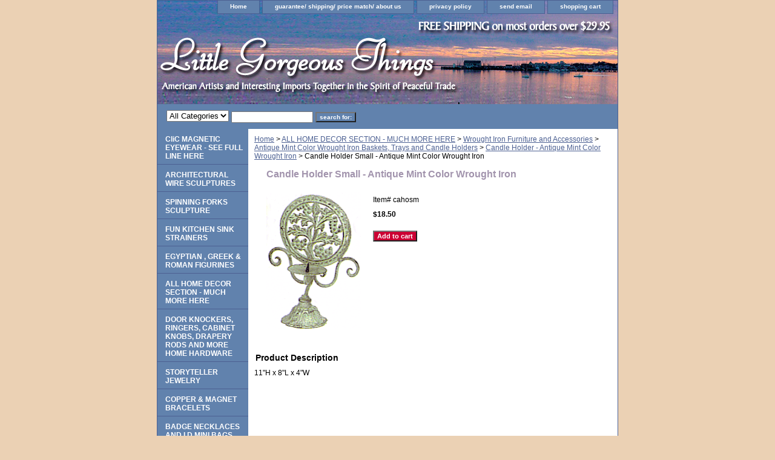

--- FILE ---
content_type: text/html
request_url: https://www.littlegorgeousthings.com/cahosm.html
body_size: 3458
content:
<!DOCTYPE html PUBLIC "-//W3C//DTD XHTML 1.0 Strict//EN" "http://www.w3.org/TR/xhtml1/DTD/xhtml1-strict.dtd"><html><head><title>Candle Holder Small - Antique Mint Color Wrought Iron</title><link rel="stylesheet" type="text/css" href="css-base.css" /><link rel="stylesheet" type="text/css" href="css-element.css" /><link rel="stylesheet" type="text/css" href="css-contents.css" /><link rel="stylesheet" type="text/css" href="css-edits.css" /></head><body class="vertical" id="itemtype"><div id="container"><div id="header"><ul id="nav-general"><li><a href="index.html">Home</a></li><li><a href="info.html">guarantee/ shipping/ price match/ about us</a></li><li><a href="privacypolicy.html">privacy policy</a></li><li><a href="mailto:info@lgthings.com">send email</a></li><li><a href="https://order.store.turbify.net/littlegorgeousthings/cgi-bin/wg-order?littlegorgeousthings">shopping cart</a></li></ul><br class="clear" /><h3 id="brandmark"><a href="index.html" title=""></a></h3></div><form id="searcharea" name="searcharea" action="nsearch.html" method="GET"><fieldset><select name="section"><option value="">All Categories</option></select><label for="query" class="labelfield"><input type="text" id="query" name="query" placeholder="" ></label><label for="searchsubmit" class="buttonlabel"><input type="submit" id="searchsubmit" class="ys_primary" value="search for:" name="searchsubmit"><input type="hidden" value="littlegorgeousthings" name="vwcatalog"></label></fieldset></form>   <script type="text/javascript"> 
                    var isSafari = !!navigator.userAgent.match(/Version\/[\d\.]+.*Safari/); 
                    var isIOS = !!navigator.platform && /iPad|iPhone|iPod/.test(navigator.platform); 
                    if (isSafari && isIOS) { 
                        document.forms["searcharea"].onsubmit = function (searchAreaForm) { 
                            var elementsList = this.elements, queryString = '', url = '', action = this.action; 
                            for(var i = 0; i < elementsList.length; i++) { 
                                if (elementsList[i].name) { 
                                    if (queryString) { 
                                        queryString = queryString + "&" +  elementsList[i].name + "=" + encodeURIComponent(elementsList[i].value); 
                                    } else { 
                                        queryString = elementsList[i].name + "=" + encodeURIComponent(elementsList[i].value); 
                                    } 
                                } 
                            } 
                            if (action.indexOf("?") == -1) { 
                                action = action + "?"; 
                            } 
                            url = action + queryString; 
                            window.location.href = url; 
                            return false; 
                        } 
                    } 
                </script> 
        <div id="bodyshell"><div id="bodycontent"><div class="breadcrumbs"><a href="index.html">Home</a> &gt; <a href="homedecor.html">ALL HOME DECOR SECTION - MUCH MORE HERE</a> &gt; <a href="wrirfuandac.html">Wrought Iron Furniture and Accessories</a> &gt; <a href="anmicowrirba.html">Antique Mint Color Wrought Iron Baskets, Trays and  Candle Holders</a> &gt; <a href="candleholders.html">Candle Holder - Antique Mint Color Wrought Iron</a> &gt; Candle Holder Small - Antique Mint Color Wrought Iron</div><div id="contentarea"><div><h1 id="item-contenttitle">Candle Holder Small - Antique Mint Color Wrought Iron</h1><div id="itemarea"><a href="https://s.turbifycdn.com/aah/littlegorgeousthings/candle-holder-small-antique-mint-color-wrought-iron-21.gif"><img src="https://s.turbifycdn.com/aah/littlegorgeousthings/candle-holder-small-antique-mint-color-wrought-iron-22.gif" width="156" height="225" border="0" hspace="0" vspace="0" alt="Candle Holder Small - Antique Mint Color Wrought Iron" class="image-l" title="Candle Holder Small - Antique Mint Color Wrought Iron" /></a><div class="itemform productInfo"><form method="POST" action="https://order.store.turbify.net/littlegorgeousthings/cgi-bin/wg-order?littlegorgeousthings+cahosm"><div class="code">Item# <em>cahosm</em></div><div class="price-bold">$18.50</div><input type="submit" value="Add to cart" class="ys_primary" title="Add to cart" /><input name="vwcatalog" type="hidden" value="littlegorgeousthings" /><input name="vwitem" type="hidden" value="cahosm" /><input type="hidden" name=".autodone" value="https://www.littlegorgeousthings.com/cahosm.html" /></form></div></div><div id="caption"><h2 id="itempage-captiontitle">Product Description</h2><div>11"H x 8"L x 4"W</div></div><br clear="all" /></div></div></div><div id="nav-product"><ul><li><a href="clsuandregl.html" title="CliC MAGNETIC EYEWEAR - SEE FULL LINE HERE">CliC MAGNETIC EYEWEAR - SEE FULL LINE HERE</a></li><li><a href="arwisc1.html" title="ARCHITECTURAL WIRE SCULPTURES">ARCHITECTURAL WIRE SCULPTURES</a></li><li><a href="kifobasc.html" title="SPINNING FORKS SCULPTURE">SPINNING FORKS SCULPTURE</a></li><li><a href="kist.html" title="FUN KITCHEN SINK STRAINERS">FUN KITCHEN SINK STRAINERS</a></li><li><a href="egandgrre.html" title="EGYPTIAN , GREEK &amp; ROMAN FIGURINES">EGYPTIAN , GREEK & ROMAN FIGURINES</a></li><li><a href="homedecor.html" title="ALL HOME DECOR SECTION - MUCH MORE HERE">ALL HOME DECOR SECTION - MUCH MORE HERE</a></li><li><a href="homehardware2.html" title="DOOR KNOCKERS, RINGERS, CABINET KNOBS, DRAPERY RODS AND MORE HOME HARDWARE">DOOR KNOCKERS, RINGERS, CABINET KNOBS, DRAPERY RODS AND MORE HOME HARDWARE</a></li><li><a href="stje1.html" title="STORYTELLER JEWELRY">STORYTELLER JEWELRY</a></li><li><a href="coandmabr.html" title="COPPER &amp; MAGNET BRACELETS">COPPER & MAGNET BRACELETS</a></li><li><a href="baidpr.html" title="BADGE NECKLACES AND I.D MINI BAGS">BADGE NECKLACES AND I.D MINI BAGS</a></li><li><a href="jewelry1.html" title="SEE ALL JEWELRY HERE">SEE ALL JEWELRY HERE</a></li><li><a href="peandpeac.html" title="PENS AND ETC">PENS AND ETC</a></li><li><a href="ourcharities.html" title="OUR CHARITIES">OUR CHARITIES</a></li><li><a href="artgaandfiar.html" title="ART SHOW ARCHIVE">ART SHOW ARCHIVE</a></li><li><a href="blog.html" title="Blog">Blog</a></li></ul></div></div><div id="footer"><span id="footer-links"><a href="index.html">Home</a> | <a href="info.html">guarantee/ shipping/ price match/ about us</a> | <a href="privacypolicy.html">privacy policy</a> | <a href="mailto:info@lgthings.com">send email</a> | <a href="https://order.store.turbify.net/littlegorgeousthings/cgi-bin/wg-order?littlegorgeousthings">shopping cart</a></span><span id="copyright">Copyright 1995 - 2018 Little Gorgeous Things. All rights reserved.</span></div></div></body>
<script type="text/javascript">var PAGE_ATTRS = {'storeId': 'littlegorgeousthings', 'itemId': 'cahosm', 'isOrderable': '1', 'name': 'Candle Holder - Antique Mint Color Wrought Iron: Candle Holder Small - Antique Mint Color Wrought Iron', 'salePrice': '18.50', 'listPrice': '18.50', 'brand': '', 'model': '', 'promoted': '', 'createTime': '1738189617', 'modifiedTime': '1738189617', 'catNamePath': 'ALL HOME DECOR SECTION - MUCH MORE HERE > Wrought Iron Furniture and Accessories > Antique Mint Color Wrought Iron Baskets, Trays and  Candle Holders > Candle Holder - Antique Mint Color Wrought Iron', 'upc': ''};</script><script type="text/javascript">
csell_env = 'ue1';
 var storeCheckoutDomain = 'order.store.turbify.net';
</script>

<script type="text/javascript">
  function toOSTN(node){
    if(node.hasAttributes()){
      for (const attr of node.attributes) {
        node.setAttribute(attr.name,attr.value.replace(/(us-dc1-order|us-dc2-order|order)\.(store|stores)\.([a-z0-9-]+)\.(net|com)/g, storeCheckoutDomain));
      }
    }
  };
  document.addEventListener('readystatechange', event => {
  if(typeof storeCheckoutDomain != 'undefined' && storeCheckoutDomain != "order.store.turbify.net"){
    if (event.target.readyState === "interactive") {
      fromOSYN = document.getElementsByTagName('form');
        for (let i = 0; i < fromOSYN.length; i++) {
          toOSTN(fromOSYN[i]);
        }
      }
    }
  });
</script>
<script type="text/javascript">
// Begin Store Generated Code
 </script> <script type="text/javascript" src="https://s.turbifycdn.com/lq/ult/ylc_1.9.js" ></script> <script type="text/javascript" src="https://s.turbifycdn.com/ae/lib/smbiz/store/csell/beacon-a9518fc6e4.js" >
</script>
<script type="text/javascript">
// Begin Store Generated Code
 csell_page_data = {}; csell_page_rec_data = []; ts='TOK_STORE_ID';
</script>
<script type="text/javascript">
// Begin Store Generated Code
function csell_GLOBAL_INIT_TAG() { var csell_token_map = {}; csell_token_map['TOK_SPACEID'] = '2022276099'; csell_token_map['TOK_URL'] = ''; csell_token_map['TOK_STORE_ID'] = 'littlegorgeousthings'; csell_token_map['TOK_ITEM_ID_LIST'] = 'cahosm'; csell_token_map['TOK_ORDER_HOST'] = 'order.store.turbify.net'; csell_token_map['TOK_BEACON_TYPE'] = 'prod'; csell_token_map['TOK_RAND_KEY'] = 't'; csell_token_map['TOK_IS_ORDERABLE'] = '1';  c = csell_page_data; var x = (typeof storeCheckoutDomain == 'string')?storeCheckoutDomain:'order.store.turbify.net'; var t = csell_token_map; c['s'] = t['TOK_SPACEID']; c['url'] = t['TOK_URL']; c['si'] = t[ts]; c['ii'] = t['TOK_ITEM_ID_LIST']; c['bt'] = t['TOK_BEACON_TYPE']; c['rnd'] = t['TOK_RAND_KEY']; c['io'] = t['TOK_IS_ORDERABLE']; YStore.addItemUrl = 'http%s://'+x+'/'+t[ts]+'/ymix/MetaController.html?eventName.addEvent&cartDS.shoppingcart_ROW0_m_orderItemVector_ROW0_m_itemId=%s&cartDS.shoppingcart_ROW0_m_orderItemVector_ROW0_m_quantity=1&ysco_key_cs_item=1&sectionId=ysco.cart&ysco_key_store_id='+t[ts]; } 
</script>
<script type="text/javascript">
// Begin Store Generated Code
function csell_REC_VIEW_TAG() {  var env = (typeof csell_env == 'string')?csell_env:'prod'; var p = csell_page_data; var a = '/sid='+p['si']+'/io='+p['io']+'/ii='+p['ii']+'/bt='+p['bt']+'-view'+'/en='+env; var r=Math.random(); YStore.CrossSellBeacon.renderBeaconWithRecData(p['url']+'/p/s='+p['s']+'/'+p['rnd']+'='+r+a); } 
</script>
<script type="text/javascript">
// Begin Store Generated Code
var csell_token_map = {}; csell_token_map['TOK_PAGE'] = 'p'; csell_token_map['TOK_CURR_SYM'] = '$'; csell_token_map['TOK_WS_URL'] = 'https://littlegorgeousthings.csell.store.turbify.net/cs/recommend?itemids=cahosm&location=p'; csell_token_map['TOK_SHOW_CS_RECS'] = 'false';  var t = csell_token_map; csell_GLOBAL_INIT_TAG(); YStore.page = t['TOK_PAGE']; YStore.currencySymbol = t['TOK_CURR_SYM']; YStore.crossSellUrl = t['TOK_WS_URL']; YStore.showCSRecs = t['TOK_SHOW_CS_RECS']; </script> <script type="text/javascript" src="https://s.turbifycdn.com/ae/store/secure/recs-1.3.2.2.js" ></script> <script type="text/javascript" >
</script>
</html>
<!-- html109.prod.store.e1b.lumsb.com Wed Jan 21 06:39:07 PST 2026 -->
